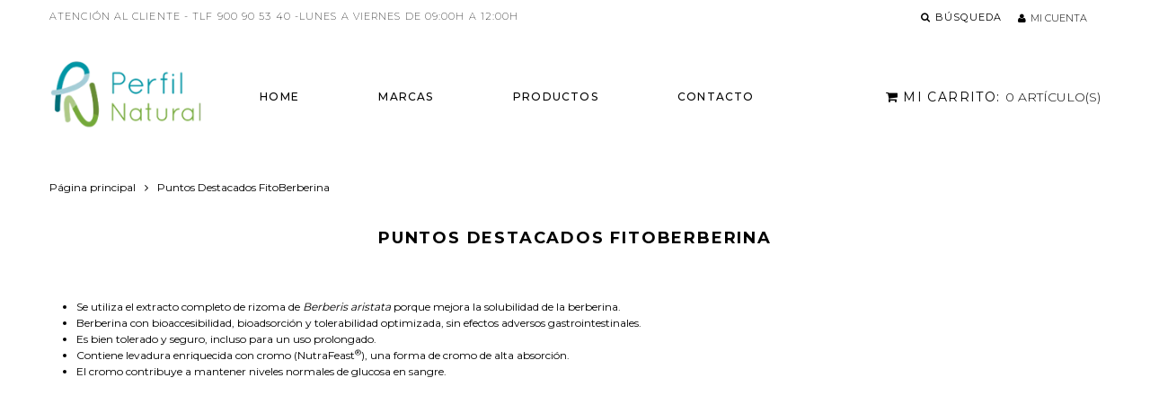

--- FILE ---
content_type: text/css
request_url: https://perfilnatural.com/cdn/shop/t/2/assets/responsive.scss.css?v=102969965484010270921557743917
body_size: 7805
content:
@media (max-width: 1800px){.color_scheme .page_container{margin:0 auto}.color_scheme .section_map .map_captions{padding:20px}.color_scheme .section_banners .banner_one_small_25 .banner_caption{bottom:10%}}@media (max-width: 1400px){.color_scheme #back_top{margin:0 0 0 600px;right:auto;left:50%}.color_scheme .section_featured-banner .banner_first .position_center h4{font-size:35px}.color_scheme .section_featured-banner .banner_first .position_center h3{font-size:45px}.color_scheme .section_featured-banner .banner_first .position_center p{font-size:24px}.color_scheme .section_image-with-text-overlay .full_width .caption_text{padding:0}}@media (max-width: 1300px){.color_scheme #back_top{margin:0 0 0 535px}.color_scheme .section_map .map_wrapper__small{padding:24.53% 0 0}.color_scheme .section_map .map_wrapper__medium{padding:34.29% 0 0}.color_scheme .section_map .map_wrapper__large{padding:44.06% 0 0}.color_scheme .section_products-carousel .swiper_btn{margin:0;top:11%}.color_scheme .section_products-carousel .swiper_btn:before{font:28px/30px}.color_scheme .section_products-carousel .swiper_btn__prev{left:0;right:auto}.color_scheme .section_products-carousel .swiper_btn__next{right:0}.color_scheme .lookbook_container .caption_text{left:0}.color_scheme .template_cart .container{padding-right:15px}}@media (max-width: 1199px){.color_scheme .product_listing__main .product_price .money_variants{display:block}.color_scheme .product_listing__main .product_badge{width:46px;height:46px;line-height:42px;top:5px;font-size:9px}.color_scheme .product_listing__main .product_badge.new{left:5px}.color_scheme .product_listing__main .product_badge.sale{right:5px}.color_scheme .product_listing__main.layout__small .product_badge{width:40px;height:40px;line-height:36px;font-size:10px;top:7px}.color_scheme .product_listing__main.layout__small .product_badge.new{left:7px}.color_scheme .product_listing__main.layout__small .product_badge.sale{left:7px;display:none}.color_scheme .product_listing__main .product_links{display:flex;align-items:center;bottom:50%;right:3%}.color_scheme .product_listing__main .product_links .wishlist_btn,.color_scheme .product_listing__main .product_links .quick_view_btn{font-size:14px!important}.color_scheme #back_top{margin:0 0 0 435px}.color_scheme .header_cart b{letter-spacing:0}.color_scheme .megamenu_desktop .level_2 .container{margin:0 0 0 -420px}.color_scheme .megamenu_desktop .level_1__link{letter-spacing:0}.color_scheme footer .footer_item.with_bg{padding:20px}.color_scheme footer .footer_item h3{font-size:16px}.color_scheme footer .footer_item__about .about_text{font-size:14px}.color_scheme .section_blog-articles .article_info{margin:0}.color_scheme .section_blog-articles .article_info span{display:block;margin:0 0 5px}.color_scheme .section_blog-articles .article_info span~span{display:block;margin:0 0 10px;padding:0;border:none}.color_scheme .section_featured-banner .banner_first .position_center{padding-bottom:44px}.color_scheme .section_featured-banner .banner_first .position_center .btn{margin-top:10px;padding:18px 36px}.color_scheme .section_featured-banner .banner_first .position_center h4{font-size:32px;margin-bottom:10px}.color_scheme .section_featured-banner .banner_first .position_center h3{font-size:50px}.color_scheme .gallery_item .item_caption h4{font-size:12px}.color_scheme .gallery_item .item_caption h3{font-size:16px}.color_scheme .gallery_item .style_2 .caption_text{padding:8px 10px}.color_scheme .gallery_item .style_2 .caption_text h3{font-size:18px}.color_scheme .section_gallery .style_2 h3{font-size:24px}.color_scheme .section_image-with-text-overlay h2{font-size:38px;margin-bottom:0}.color_scheme .section_image-with-text-overlay h4{font-size:22px;margin-bottom:0}.color_scheme .section_image-with-text-overlay .btn{margin:10px 0 0}.color_scheme .section_logo-list .item_icon p{font-size:10px;line-height:1.2em}.color_scheme .section_logo-list .item_icon svg{width:28px;height:28px}.color_scheme .section_logo-list .inline .img_placeholder__wrap .logo_wrap{padding:5px 10px}.color_scheme .section_slideshow .btn{margin-top:15px}.color_scheme .section_slideshow .banner_small .banner_text h3{font-size:26px;line-height:1.1em}.color_scheme .section_slideshow .linklist_title{padding:13px 20px}.color_scheme .section_slideshow .menu_wrap ul{padding:0 20px 10px}.color_scheme .section_slideshow .link_item{padding:7px 0 6px}.color_scheme .section_slideshow_full_width{margin:0}.color_scheme .section_slideshow_full_width h3{font-size:33px}.color_scheme .section_slideshow_full_width p{margin:10px 0 0;line-height:1.1em}.color_scheme .section_slideshow_full_width .slide_caption{padding:0}.color_scheme .section_slideshow_full_width .position_left{left:10%}.color_scheme .section_single-product .type_carousel .gallery_thumbs{height:414px}.color_scheme .section_single-product .type_carousel .swiper_btn__next,.color_scheme .section_single-product .type_carousel .swiper_btn__prev{left:70px}.color_scheme .section_custom-content .item_text__content{line-height:1.5em}.color_scheme .section_custom-content .item_text__center{text-align:center;padding:20px 0}.color_scheme .section_banners-countdown .btn{margin-top:10px}.color_scheme .section_banners-countdown .timer_item .timer{margin-bottom:7px}.color_scheme .section_banners-countdown .timer_item .banner_title{font-size:26px}.color_scheme .section_banners-countdown .timer_item .text{font-size:30px;padding-top:0}.color_scheme .section_banners-countdown .timer_item .align_bottom .banner_title{font-size:18px}.color_scheme .section_banners-countdown .banner_item h4{font-size:22px;margin-bottom:0}.color_scheme .section_banners-countdown .banner_item .banner_title{font-size:40px}.color_scheme .section_banners-countdown .banner_item .text{font-size:14px}.color_scheme .section_banners-countdown .banner_item .align_left .banner_text .banner_title{font-size:26px}.color_scheme .section_banners-countdown .banner_item .banner_wrap .banner_link.banner_text{padding:15px 10px}.color_scheme .section_banners-countdown .banner_item .align_center .banner_title{font-size:26px}.color_scheme .section_banners-countdown .banner_item .align_center .text{font-size:14px}.color_scheme .section_banners-countdown .item_big .align_center .banner_title{font-size:32px;margin-bottom:5px}.color_scheme .lookbook_item__caption{width:90px;text-align:center}.color_scheme .lookbook_item__caption img{margin:0 0 5px;height:75px}.color_scheme .lookbook_item__caption span{text-align:left;display:block}.color_scheme .section_communication .item__blog_posts .article_title{padding:10px;font-size:12px}.color_scheme .section_communication .item__advantages .advantages_item{padding:15px 20px;margin-bottom:18px}.color_scheme .section_communication .item__advantages .advantages_text{margin-left:20px;font-size:12px}.color_scheme .section_communication .item__newsletter button{font-size:14px}.color_scheme .section_communication .item__newsletter .social_wrap{padding-top:15px}.color_scheme .section_communication .item__facebook .fb-page{max-height:280px}.color_scheme .section_communication .item__facebook iframe,.color_scheme .section_communication .item__facebook span,.color_scheme .section_communication .item__twitter iframe{max-height:280px!important}.color_scheme .section_collections_with_menu .menu_wrap{padding:15px 15px 10px}.color_scheme .section_collections_with_menu .link_item{padding:6px 0}.color_scheme .section_collections_with_menu .linklist_small{padding:0}.color_scheme .section_collections_with_menu .linklist_small .linklist_title{font-size:14px;padding:17px 5px}.color_scheme .section_collections_with_menu .linklist_small .link_item{padding:8px 5px}.color_scheme .section_collections_with_menu .collection_title{font-size:14px}.color_scheme .section_collections_with_menu .layer_2,.color_scheme .section_banners .banner_two_small_25 .banner_caption{padding:15px}.color_scheme .section_banners .banner_two_small_25 h4{font-size:16px;letter-spacing:.05em}.color_scheme .section_banners .banner_one_small_25 h4{font-size:15px}.color_scheme .section_banners .banner_one_small_20 .banner_item .caption_text{width:60%}.color_scheme .section_banners .banner_big_50 h3{font-size:20px;margin-bottom:10px}.color_scheme .section_banners .banner_big_50 p{letter-spacing:.01em}.color_scheme .section_banners .banner_big_50 .btn{margin-top:15px}.color_scheme .section_banners .banner_big_50 .position_right .caption_text,.color_scheme .section_banners .banner_big_50 .position_left .caption_text{padding:0 10px}.color_scheme .section_banners .banner_big_50 .position_right .btn,.color_scheme .section_banners .banner_big_50 .position_left .btn{margin-top:5px}.color_scheme .section_banners .banner_two_big_50 .bammer_item_1{margin-bottom:25px}.color_scheme .section_banners .banner_two_big_50 .position_right{padding:10px 20px}.color_scheme .section_banners .banner_two_big_50 h3{font-size:20px}.color_scheme .section_banners .banner_two_big_50 .btn{margin-top:10px}.color_scheme .section_banners .banner_two_big_50 .position_bottom .caption_text{padding:7px}.color_scheme .section_banners .banner_two_big_50 .position_bottom .btn{margin-top:0}.color_scheme .section_banners .banner_big_75_3item .banner_item_main{margin-bottom:22px}.color_scheme .section_banners .banner_big_75_3item .banner_item_main .timer{margin-bottom:0}.color_scheme .section_banners .banner_big_75_3item .banner_item_main .caption_header{font-size:26px;margin-bottom:0}.color_scheme .section_banners .banner_big_75_3item .banner_item_main h4{font-size:18px}.color_scheme .section_banners .banner_big_75_3item .banner_item_main .btn{margin-top:10px}.color_scheme .section_banners .banner_big_75_3item .banner_item_small .banner_caption{padding:5px 10px}.color_scheme .section_banners .banner_big_75_3item .banner_item_small .caption_header{font-size:22px}.color_scheme .section_banners .banner_big_75_3item .banner_item_small h4{margin-top:0;font-size:16px}.color_scheme .section_banners .banner_big_75_3item .banner_item_medium .banner_caption{padding:5px 10px}.color_scheme .section_banners .banner_big_75_3item .banner_item_medium .caption_text{padding:0 5px}.color_scheme .section_banners .banner_big_75_3item .banner_item_medium .caption_header{font-size:22px}.color_scheme .section_banners .banner_big_75_3item .banner_item_medium h4{font-size:16px;margin-top:0}.color_scheme .section_banners .banner_big_75 .banner_caption{padding:10px}.color_scheme .section_banners .banner_big_75 .caption_text{padding:7px}.color_scheme .section_banners .banner_big_75 h3{font-size:24px}.color_scheme .section_banners .banner_big_75 h4{font-size:18px}.color_scheme .section_banners .banner_big_75 .btn{margin:5px 0}.color_scheme .section_banners .banner_menu.style_compact ul{padding:10px 15px}.color_scheme .section_banners .banner_menu.style_compact h4{padding:12px 20px}.color_scheme .section_banners .banner_menu.style_compact .link_item{padding:9px 5px 8px}.color_scheme .section_banners .banner_menu.style_rarefied h4,.color_scheme .section_banners .banner_menu.style_rarefied .link_item{padding:13px 20px}.color_scheme .section_banners .btn{margin-left:0}.color_scheme .section_products-column .col-xs-3 .product_img{width:70px}.color_scheme .section_products-column .col-xs-3 .product_info{margin-left:80px}.color_scheme .section_products-column .item_countdown_banner .banner_caption{padding:10px 15px}.color_scheme .section_products-column .item_countdown_banner .banner_caption .banner_text{padding:20px 8%}.color_scheme .section_products-column .item_countdown_banner .banner_caption .banner_title{font-size:22px}.color_scheme .section_products-column .item_countdown_banner .banner_caption .btn{margin-top:6px}.color_scheme .section_newsletter .index_newsletter_wrapper{padding:3.2% 0}.color_scheme .section_newsletter .item__newsletter p{margin:20px 0}.color_scheme .section_template__collection .collection_img__overlay .img_wrapper__small{padding:12.765625% 0 0}.color_scheme .section_template__collection .collection_img__overlay .img_wrapper__medium{padding:22.53125% 0 0}.color_scheme .section_template__collection .collection_img__overlay .img_wrapper__large{padding:32.296875% 0 0}.color_scheme .section_template__collection .collection_img__overlay .layer_1{background-position:50% 0;-webkit-background-size:cover;background-size:cover}.color_scheme .section_template__blog .flexible_block__overlay .layer_2{padding:15px}.color_scheme .section_template__blog .flexible_block__overlay .article_content,.color_scheme .section_template__blog .flexible_block__overlay .article_tags{display:none}.color_scheme .section_template__blog .flexible_block__overlay .article_title{padding:10px 0 0}.color_scheme .section_template__blog .flexible_block__overlay .article_btn{margin:15px 0 0}.color_scheme .section_template__blog .blog_listing__list .img_wrapper__small{padding:22.777777% 0 0}.color_scheme .section_template__blog .blog_listing__list .img_wrapper__medium,.color_scheme .section_template__blog .blog_listing__list .img_wrapper__master{padding:36.623931% 0 0}.color_scheme .section_template__blog .blog_listing__list .img_wrapper__large{padding:47.136752% 0 0}.color_scheme .section_template__blog .blog_listing__list .article_title{font-size:20px}.color_scheme .section_template__blog .blog_listing__grid .article_title{font-size:18px}.color_scheme .section_template__article .img_wrapper__small{padding:22.777777% 0 0}.color_scheme .section_template__article .img_wrapper__medium,.color_scheme .section_template__article .img_wrapper__master{padding:36.623931% 0 0}.color_scheme .section_template__article .img_wrapper__large{padding:47.136752% 0 0}.color_scheme .section_template__article .flexible_block__overlay .layer_2{padding:15px}.color_scheme .section_template__article .flexible_block__overlay h1,.color_scheme .section_template__article .flexible_block__normal h1{font-size:20px}.color_scheme .account_section{padding:15px}.color_scheme .account_section h4{font-size:20px}.color_scheme .account_section h4 a{margin:0 0 0 10px}.color_scheme .account_section .note{font-size:14px}.color_scheme .template_contact .contact_element{padding:14px 0 14px 50px}.color_scheme .template_contact .contact_element svg{top:20px;left:3px}.color_scheme .template_contact .item_form input{height:36px}.color_scheme .template_contact .item_form .contact-form{margin-top:10px}.color_scheme .template_contact .item_form .btn{margin-top:10px;margin-bottom:8px}.color_scheme .section_template__services .services_wrap{padding:20px}.color_scheme .section_template__services .service_item{padding:0 20px}.color_scheme .page_sidebar_sort .color_sort_block,.color_scheme .page_sidebar_sort .name_sort_block,.color_scheme .sidebar_widget__collections,.color_scheme .sidebar_widget__vendors,.color_scheme .sidebar_widget__types,.color_scheme .sidebar_widget__linklist{padding:15px}.color_scheme .sidebar_widget__comments .item_info{font-size:11px}}@media (max-width: 991px){.color_scheme .btn{font-size:12px;padding:8px 12px}.color_scheme .product_listing__main .product_name{padding-top:5px;order:2}.color_scheme .product_listing__main .product_prop{display:block;order:3}.color_scheme .product_listing__main .product_color{margin-top:5px}.color_scheme .product_listing__main .product_price{padding-top:5px;font-size:15px}.color_scheme .product_listing__main .product_links{bottom:0;flex-direction:row}.color_scheme .product_listing__main .product_links .quick_view_btn{display:none!important}.color_scheme .product_listing__list .product_links{right:5%}.color_scheme .collection_listing__main .collection_item .collection_title{font-size:14px;line-height:1.2em}.color_scheme .collection_listing__main .flexible_block__overlay .layer_2{padding:10px}.color_scheme .collection_listing__main .flexible_block__overlay .collection_title{max-width:none}.color_scheme #back_top{margin:0 0 0 325px}.color_scheme .linklist_menu_item .menu_trigger{display:block}.color_scheme .header_wrap1 .header_main_wrap{padding-bottom:10px}.color_scheme .header_wrap2{width:auto}.color_scheme .header_center{display:flex}.color_scheme .header_left{width:100%;margin-right:0;margin-bottom:15px}.color_scheme .top_pannel{justify-content:center;flex-wrap:wrap}.color_scheme .top_pannel_text{text-align:center}.color_scheme .header_cart .cart_content_wrap{left:auto}.color_scheme footer{margin:30px 0 0}.color_scheme footer .footer_item h3{letter-spacing:.05em;font-size:14px}.color_scheme footer .footer_item.with_bg{padding:15px 10px}.color_scheme footer .footer_item__about img{margin-top:0}.color_scheme footer .footer_item__about .about_text{line-height:1.3em;font-size:12px;padding-top:18px}.color_scheme footer .footer_item__links ul{padding-top:5px}.color_scheme .template-index footer{margin-top:0}.color_scheme .section_homepage{margin:30px 0}.color_scheme .section_featured-products .with_bg{padding:15px 20px}.color_scheme .section_featured-banner .banner_first .position_center{padding-bottom:30px}.color_scheme .section_featured-banner .banner_first .position_center .btn{padding:16px 32px}.color_scheme .section_featured-banner .banner_first .position_center h4{font-size:22px;margin-bottom:0}.color_scheme .section_featured-banner .banner_first .position_center h3{font-size:36px}.color_scheme .gallery_item{margin:0}.color_scheme .gallery_item .img_placeholder__wrap{background-position:50% 50%;-webkit-background-size:auto 100%;background-size:auto 100%}.color_scheme .section_gallery .style_2 .item_caption{bottom:5%}.color_scheme .section_gallery .style_2 .caption_text{padding:10px}.color_scheme .section_gallery .style_2 h4{font-size:10px;letter-spacing:0}.color_scheme .section_image-with-text-overlay h2{padding-bottom:0}.color_scheme .section_image-with-text-overlay .parallax_layer,.color_scheme .section_image-with-text-overlay .parallax_layer_2{transform:none!important}.color_scheme .section_image-with-timer h4{margin-top:20px}.color_scheme .section_image-with-timer h5{font-size:23px;line-height:1.1em}.color_scheme .section_image-with-timer .countdown_timer{padding-top:20px}.color_scheme .section_logo-list .section_heading{margin-bottom:10px}.color_scheme .section_logo-list .inline .img_placeholder__wrap .logo_wrap{padding:5px}.color_scheme .section_logo-list .inline .logo_wrap p{font-size:8px}.color_scheme .section_slideshow .img_placeholder__wrap{background-position:50% 50%;-webkit-background-size:cover;background-size:cover}.color_scheme .section_slideshow h2{font-size:36px}.color_scheme .section_slideshow p{font-size:20px;margin-top:0}.color_scheme .section_slideshow .slide_caption{padding:15px 30px}.color_scheme .section_slideshow .slide_caption .caption_text{max-width:290px;padding-top:0}.color_scheme .section_slideshow .banner_big .banner_text{padding:6px 10px}.color_scheme .section_slideshow .banner_big .banner_text h4{font-size:11px}.color_scheme .section_slideshow .banner_big .banner_text h3{font-size:16px;letter-spacing:.05em}.color_scheme .section_slideshow .banner_small .banner_text h3{font-size:20px}.color_scheme .section_slideshow .banner_small .banner_text h4{font-size:12px;margin-top:3px}.color_scheme .section_slideshow .banner_small .banner_caption{padding:10px}.color_scheme .section_slideshow .with_linklist{display:block}.color_scheme .section_slideshow .with_linklist .section_slider{width:100%;float:none}.color_scheme .section_slideshow .with_linklist .linklist_block{width:100%;float:none;padding:0!important;margin-top:15px}.color_scheme .section_slideshow .banners_block,.color_scheme .section_slideshow .linklist_block{padding-left:25px}.color_scheme .section_slideshow .direction_right .banners_block,.color_scheme .section_slideshow .direction_right .linklist_block{padding-left:0;padding-right:25px}.color_scheme .section_slideshow_full_width{margin:0}.color_scheme .section_slideshow_full_width .img_placeholder__wrap{background-position:50% 0;-webkit-background-size:auto 100%;background-size:auto 100%}.color_scheme .section_slideshow_full_width .img_placeholder__small{padding:24.53125% 0 0}.color_scheme .section_slideshow_full_width .img_placeholder__medium{padding:34.296875% 0 0}.color_scheme .section_slideshow_full_width .img_placeholder__large{padding:46% 0 0}.color_scheme .section_slideshow_full_width h4{font-size:20px}.color_scheme .section_slideshow_full_width h3{font-size:30px;line-height:1.1em}.color_scheme .section_slideshow_full_width h2{font-size:24px}.color_scheme .section_slideshow_full_width p{margin:10px 0 0;font-size:15px;letter-spacing:.01em}.color_scheme .section_slideshow_full_width .slider_btn{margin:15px 0 0 35px}.color_scheme .section_slideshow_full_width .slide_caption{padding:0}.color_scheme .section_slideshow_full_width .position_left{left:5%;max-width:55%}.color_scheme .section_single-product .details_wrapper{margin:0}.color_scheme .section_single-product .details_left{width:100%;float:none;padding:0}.color_scheme .section_single-product .details_right{width:100%;float:none;padding:15px 0 0}.color_scheme .section_single-product .single_product__info.full{margin:0}.color_scheme .section_single-product .single_product__info.full .details_left,.color_scheme .section_single-product .single_product__info.full .details_right{width:100%}.color_scheme .section_single-product .single_product__info.no_img .details_wrapper{margin:0 -10px}.color_scheme .section_single-product .single_product__info.no_img .details_left{width:66.75%;float:left;padding:0 10px}.color_scheme .section_single-product .single_product__info.no_img .details_right{width:33.25%;float:left;padding:0 10px}.color_scheme .section_single-product .type_carousel .gallery_thumbs{height:310px}.color_scheme .section_single-product .type_carousel .swiper_btn__next,.color_scheme .section_single-product .type_carousel .swiper_btn__prev{left:50px}.color_scheme .section_single-product .price_and_quantity{padding-top:40px}.color_scheme .section_map .map_wrapper{padding:35% 0 0}.color_scheme .section_map .map_container{right:-51%}.color_scheme .section_map .wrap_2{width:50%}.color_scheme .section_map .map_captions{padding:15px}.color_scheme .section_map .map_captions__title{font-size:17px}.color_scheme .section_map .map_captions__text p{margin:5px 0 0}.color_scheme .section_map .map_captions__btn{margin:10px 0 0}.color_scheme .section_custom-content .item_text__title{font-size:20px}.color_scheme .section_products-carousel .swiper_btn__prev{right:40px}.color_scheme .section_banners-countdown .banner_caption{padding:10px 15px}.color_scheme .section_banners-countdown .timer_item .banner_title{font-size:22px}.color_scheme .section_banners-countdown .timer_item .banner_text{padding:0}.color_scheme .section_banners-countdown .banner_item h4{font-size:16px}.color_scheme .section_banners-countdown .banner_item .banner_title{font-size:32px}.color_scheme .section_banners-countdown .banner_item .text{font-size:12px}.color_scheme .section_banners-countdown .banner_item.col-sm-4 .banner_caption .banner_text{max-width:70%}.color_scheme .section_banners-countdown .banner_item .align_left .banner_text .banner_title{font-size:24px;margin-bottom:4px}.color_scheme .section_banners-countdown .banner_item .align_left .banner_text .banner_title strong{font-size:28px}.color_scheme .section_banners-countdown .banner_item .banner_caption.align_center .banner_text{max-width:none}.color_scheme .section_banners-countdown .banner_item .banner_caption.align_center .banner_title{font-size:24px}.color_scheme .section_banners-countdown .banner_item .banner_caption.align_center .text{font-size:12px}.color_scheme .section_banners-countdown .banner_caption.align_right .banner_text{margin-right:0}.color_scheme .section_instagram{margin:0}.color_scheme .section_instagram .container{padding:25px 20px}.color_scheme .lookbook_item__caption img{display:none}.color_scheme .section_communication{margin:0}.color_scheme .section_communication .container{padding:15px 0}.color_scheme .section_communication .item__newsletter h4{font-size:14px;margin-bottom:6px;letter-spacing:.05em}.color_scheme .section_communication .item__newsletter .form_text{line-height:1.2em}.color_scheme .section_communication .item__newsletter input{height:40px;margin-bottom:10px}.color_scheme .section_communication .item__newsletter .form_wrapper{margin-top:10px;display:block;margin-bottom:15px}.color_scheme .section_communication .item__newsletter .social_wrap{margin-top:0;padding-top:10px}.color_scheme .section_communication .item__newsletter .social_wrap a{width:40px;height:40px}.color_scheme .section_communication .item__newsletter .social_wrap i{line-height:40px}.color_scheme .section_communication .item__newsletter .social_wrap li{padding-top:5px}.color_scheme .section_communication .item__blog_posts h4{font-size:14px;padding-right:40px;letter-spacing:.05em}.color_scheme .section_communication .item__blog_posts .article_date{top:7px;left:7px}.color_scheme .section_communication .item__blog_posts .article_title{left:7px;bottom:7px;right:7px;line-height:1.2em}.color_scheme .section_communication .item__advantages .advantages_item{padding:7px 10px;margin-bottom:10px}.color_scheme .section_communication .item__advantages .advantages_item:last-child{margin-bottom:0}.color_scheme .section_communication .item__advantages svg{width:30px}.color_scheme .section_communication .item__advantages .advantages_item .advantages_text{margin-left:10px;line-height:1.3em;letter-spacing:.05em}.color_scheme .section_communication .item__facebook .fb-page{max-height:220px}.color_scheme .section_communication .item__facebook iframe,.color_scheme .section_communication .item__facebook span,.color_scheme .section_communication .item__twitter iframe{max-height:220px!important}.color_scheme .section_collections_with_menu .linklist_item{width:100%;margin-bottom:25px}.color_scheme .section_collections_with_menu .collection_listing_wrap{width:100%}.color_scheme .section_banners .banner_two_big_50 .bammer_item_1{margin-bottom:19px}.color_scheme .section_banners .banner_two_big_50 h3{font-size:16px}.color_scheme .section_banners .banner_two_big_50 .caption_text{padding-top:0}.color_scheme .section_banners .banner_big_50 h3{font-size:15px;margin-bottom:0}.color_scheme .section_banners .banner_big_50 h4,.color_scheme .section_banners .banner_big_50 p{font-size:25px}.color_scheme .section_banners .banner_big_50 .banner_text{font-size:18px}.color_scheme .section_banners .banner_big_75 h3{font-size:20px}.color_scheme .section_banners .banner_big_75 h4{font-size:16px}.color_scheme .section_banners .banner_big_75 .banner_text{line-height:1.2em}.color_scheme .section_banners .banner_big_75_3item .banner_caption{padding:10px 15px}.color_scheme .section_banners .banner_big_75_3item .banner_item_main{margin-bottom:15px}.color_scheme .section_banners .banner_big_75_3item .banner_item_main .caption_text{padding:0 30px}.color_scheme .section_banners .banner_big_75_3item .banner_item_main .timer input{width:36px;height:36px;font-size:12px;line-height:36px}.color_scheme .section_banners .banner_big_75_3item .banner_item_main .caption_header{font-size:22px}.color_scheme .section_banners .banner_big_75_3item .banner_item_main h4{font-size:16px}.color_scheme .section_banners .banner_big_75_3item .banner_item_medium.left{padding-left:20px}.color_scheme .section_banners .banner_big_75_3item .banner_item_medium.right{padding-right:20px}.color_scheme .section_banners .banner_big_75_3item .banner_item_medium .caption_header{font-size:18px}.color_scheme .section_banners .banner_big_75_3item .banner_item_medium h4{font-size:12px}.color_scheme .section_banners .banner_big_75_3item .banner_item_small .caption_header{font-size:16px}.color_scheme .section_banners .banner_big_75_3item .banner_item_small h4{font-size:12px}.color_scheme .section_banners .banner_one_small_25 .banner_caption{bottom:0}.color_scheme .section_banners .banner_one_small_25 h5{display:none}.color_scheme .section_banners .banner_one_small_25 h3{font-size:20px}.color_scheme .section_banners .banner_one_small_20 h4{font-size:14px}.color_scheme .section_banners .banner_two_small_25 .banner_caption{padding:10px}.color_scheme .section_banners .banner_two_small_25 h4{font-size:14px}.color_scheme .section_banners .menu_trigger{display:none}.color_scheme .section_banners .banner_menu.style_compact ul{padding:5px 10px}.color_scheme .section_banners .banner_menu.style_compact h4{padding:8px 15px;font-size:10px}.color_scheme .section_banners .banner_menu.style_compact .link_item{padding:6px 0;font-size:12px}.color_scheme .section_banners .banner_menu.style_rarefied h4{font-size:10px;padding:10px 15px}.color_scheme .section_banners .banner_menu.style_rarefied .link_item{font-size:12px;padding:9px 7px}.color_scheme .section_banners .menu_small.style_rarefied .link_item{margin-top:6px}.color_scheme .section_banners .menu_medium.style_rarefied .link_item{margin-top:5px}.color_scheme .section_banners .menu_large.style_rarefied .link_item{margin-top:3px}.color_scheme .section_divider .divider_item{display:none}.color_scheme .section_divider .tablet_show{display:block}.color_scheme .section_products-column .item_collection .product{margin-top:15px}.color_scheme .section_products-column .item_collection .product_img{width:80px}.color_scheme .section_products-column .item_collection .product_name{font-size:12px;line-height:1.2em}.color_scheme .section_products-column .item_collection .product_price{line-height:1.2em;margin-top:3px}.color_scheme .section_products-column .item_collection .product_price .money,.color_scheme .section_products-column .item_collection .product_price .money_like{font-size:12px}.color_scheme .section_products-column .item_collection .product_links{margin-top:0}.color_scheme .section_products-column .item_collection .btn-cart,.color_scheme .section_products-column .item_collection .btn_product{font-size:12px}.color_scheme .section_products-column .product_info{margin-left:90px}.color_scheme .section_products-column .col-xs-3 .product_img{width:60px}.color_scheme .section_products-column .col-xs-3 .product_info{margin-left:65px}.color_scheme .section_products-column .item_countdown_banner .banner_caption .timer input{width:36px;height:36px;line-height:36px;font-size:12px}.color_scheme .section_products-column .item_countdown_banner .banner_caption .banner_title{font-size:18px}.color_scheme .section_template__collection .collection_img__overlay .layer_2 h1{font-size:22px}.color_scheme .section_template__blog .blog_listing__list .img_wrapper__small{padding:27.777777% 0 0}.color_scheme .section_template__blog .blog_listing__list .img_wrapper__medium,.color_scheme .section_template__blog .blog_listing__list .img_wrapper__master{padding:41.623931% 0 0}.color_scheme .section_template__blog .blog_listing__list .img_wrapper__large{padding:52.136752% 0 0}.color_scheme .section_template__blog .blog_listing__list .article_title{font-size:18px}.color_scheme .section_template__blog .blog_listing__list .article_item.flexible_block__normal .layer_1{width:100%;margin-bottom:30px}.color_scheme .section_template__blog .blog_listing__list .article_item.flexible_block__normal .layer_2{padding-left:0}.color_scheme .section_template__blog .blog_listing__grid .item_2_1{clear:left}.color_scheme .section_template__blog .blog_listing__grid .item_3_1{clear:none}.color_scheme .section_template__blog .blog_listing__grid .article_title{font-size:18px}.color_scheme .section_template__article .img_wrapper__small{padding:27.777777% 0 0}.color_scheme .section_template__article .img_wrapper__medium,.color_scheme .section_template__article .img_wrapper__master{padding:41.623931% 0 0}.color_scheme .section_template__article .img_wrapper__large{padding:52.136752% 0 0}.color_scheme .account_section__wrapper{display:block;margin:0}.color_scheme .account_section__wrapper .account_section{width:100%;float:none;margin-left:0;margin-right:0}.color_scheme .template_cart .cart_items th{display:block;float:left;padding:10px 0}.color_scheme .template_cart .cart_items th.column_product{width:75%}.color_scheme .template_cart .cart_items th.column_price{width:25%}.color_scheme .template_cart .cart_items th.column_quantity,.color_scheme .template_cart .cart_items th.column_total{display:none}.color_scheme .template_cart .cart_items td{display:block;float:left;padding:0}.color_scheme .template_cart .cart_items td.column_product_img{width:25%;padding:15px 15px 15px 0}.color_scheme .template_cart .cart_items td.column_product_info{width:50%;padding:15px 15px 15px 0}.color_scheme .template_cart .cart_items td.column_price{width:25%;padding:15px 0}.color_scheme .template_cart .cart_items td.column_quantity{width:50%;clear:left;margin:0 0 0 25%;padding:15px 0;border-top:1px solid rgba(0,0,0,.15);text-align:left}.color_scheme .template_cart .cart_items td.column_total{width:25%;padding:15px 0;border-top:1px solid rgba(0,0,0,.15)}.color_scheme .template_cart .cart_items .quantity_box{margin:0}.color_scheme .template_cart .cart_items tfoot td{width:100%;padding:15px 0}.color_scheme .template_404 .page_container .container{padding:9% 0}.color_scheme .template_404 h1{font-size:48px;margin-left:35%}.color_scheme .template_404 h2{font-size:56px;margin-left:35%}.color_scheme .template_404 h3,.color_scheme .template_404 .page_search{margin-left:35%}.color_scheme .section_template__about .page_content__icons .item_icon i{width:90px;height:90px;font-size:36px;line-height:84px}.color_scheme .wishlist_page .item_3_1{clear:none}.color_scheme .wishlist_page .item_2_1{clear:left}.color_scheme .wishlist_page .quick_view_btn{display:none}.color_scheme .section_template__services .services_wrap{padding:20px 0}.color_scheme .section_template__services .service_item svg{margin-bottom:10px}.color_scheme .section_template__services .delivery_item{padding:20px}.color_scheme .sidebar_widget__products .product_img{width:100%;float:none}.color_scheme .sidebar_widget__products .product_img img{width:100px}.color_scheme .sidebar_widget__products .product_info{margin-left:0}.color_scheme .sidebar_widget__banner .img_placeholder__small{padding:91.52% 0 0}.color_scheme .sidebar_widget__articles{padding:15px}.color_scheme .sidebar_widget__articles .item_img{text-align:center}.color_scheme .sidebar_widget__articles .item_img img{float:none}.color_scheme .sidebar_widget__articles .article_content__img{margin:5px 0 0}.color_scheme .sidebar_widget__comments{padding:15px}.color_scheme .sidebar_widget__comments .item_icon{width:20px}.color_scheme .sidebar_widget__comments .item_content{margin-left:20px}.color_scheme .sidebar_widget__comments .item_info time{float:none;font-size:10px}.color_scheme .sidebar_widget__link-list,.color_scheme .sidebar_widget__tags{padding:15px}}@media (max-width: 768px){.color_scheme .section_template__collection .product_options .product_view{display:none}}@media (max-width: 767px){.color_scheme .product_listing__main>div{width:100%;float:none}.color_scheme .product_listing__main .product_item{margin:30px 15px 0}.color_scheme .product_listing__main .product_img{width:33.333333%;float:left}.color_scheme .product_listing__main .product_info{width:66.666666%;float:left;padding:0 15px}.color_scheme .product_listing__main .product_name{padding:0;font-size:14px;order:1}.color_scheme .product_listing__main .product_prop{order:2}.color_scheme .product_listing__main .product_desc__long{display:block;order:3;font-weight:300}.color_scheme .product_listing__main .product_desc__short{order:4}.color_scheme .product_listing__main .quick_view_btn{display:none!important}.color_scheme .collection_listing__main .collection_item .layer_1{margin:0 0 10px}.color_scheme .collection_listing__main .collection_item .collection_title{font-size:14px}.color_scheme .collection_listing__main .collection_item .collection_products{padding:5px 0 0;font-size:12px}.color_scheme .collection_listing__main .flexible_block__overlay .layer_1{margin:0}.color_scheme #back_top{display:none!important}.color_scheme .header_search #search_result_container{width:300px}.color_scheme .header_cart #cart_content_box{width:450px}.color_scheme .top_pannel_text{margin-right:20px}.color_scheme .header_wishlist{margin-right:10px}.color_scheme footer .footer_main{flex-wrap:wrap}.color_scheme footer .footer_block{width:50%;float:left}.color_scheme footer .footer_block__2_1{clear:left}.color_scheme footer .clearfix{display:none}.color_scheme .section_blog-articles .article_title{font-size:18px;padding:5px}.color_scheme .section_blog-articles .flexible_block__overlay .layer_2{padding:10px}.color_scheme .section_blog-articles .article_date{line-height:1.5em;padding:4px 7px}.color_scheme .section_blog-articles .article_date span{font-size:14px}.color_scheme .section_featured-products .with_bg{padding:15px 15px 30px}.color_scheme .section_gallery .galery_wrap>*:after{display:none}.color_scheme .section_gallery .col-xs-4{width:600px}.color_scheme .section_gallery .style_1 .item_caption{text-align:center;align-items:center;left:0}.color_scheme .section_gallery .style_2 h3{font-size:22px}.color_scheme .section_gallery .container{max-width:600px}.color_scheme .section_gallery .container .gallery_item{margin-bottom:30px}.color_scheme .gallery_item .item_caption{font-size:14px}.color_scheme .section_gallery__6 .galery_wrap .img_placeholder__small{padding:44.925% 0 0}.color_scheme .section_gallery__6 .galery_wrap .img_placeholder__medium{padding:132.71% 0 0}.color_scheme .section_gallery__6 .galery_wrap .img_placeholder__large{padding:100% 0 0}.color_scheme .section_image-with-text-overlay h2{font-size:28px}.color_scheme .section_image-with-text-overlay h4{font-size:18px}.color_scheme .section_image-with-text-overlay h5{font-size:16px}.color_scheme .section_image-with-timer h4{margin-top:10px}.color_scheme .section_image-with-timer h5{padding:5px 10px;letter-spacing:.1em}.color_scheme .section_image-with-timer .btn{margin:5px 0 0 10px}.color_scheme .section_image-with-timer .countdown_timer{padding-top:10px}.color_scheme .section_image-with-timer .countdown_timer input{width:70px;height:70px}.color_scheme .section_logo-list{padding-top:0}.color_scheme .section_logo-list .container{max-width:600px}.color_scheme .section_logo-list .col-xs-4{margin-top:30px}.color_scheme .section_logo-list .item_icon svg{width:38px;height:38px}.color_scheme .section_slideshow .container{display:block}.color_scheme .section_slideshow .section_slider,.color_scheme .section_slideshow .banners_block{float:none;width:100%}.color_scheme .section_slideshow .banners_block{padding-left:0;overflow:hidden}.color_scheme .section_slideshow .linklist_block{padding-left:0;float:none;width:100%;margin-top:15px}.color_scheme .section_slideshow .direction_right .banners_block,.color_scheme .section_slideshow .direction_right .linklist_block{padding-right:0}.color_scheme .section_slideshow .slide_caption .caption_text{max-width:250px}.color_scheme .section_slideshow .swiper_pagination{bottom:5px}.color_scheme .section_slideshow h2{font-size:18px}.color_scheme .section_slideshow h3{font-size:40px}.color_scheme .section_slideshow .banner_big{width:50%;float:left;margin-top:15px;padding-right:7px}.color_scheme .section_slideshow .banner_big .banner_text h4{font-size:14px}.color_scheme .section_slideshow .banner_big .banner_text h3{font-size:20px}.color_scheme .section_slideshow .banner_small{width:50%;float:left;margin-top:15px;padding-left:7px}.color_scheme .section_slideshow .banner_small .img_placeholder__wrap{padding:122.445% 0 0}.color_scheme .section_slideshow .banner_small .banner_text h3{font-size:26px}.color_scheme .section_slideshow .banner_small .banner_text h4{font-size:18px}.color_scheme .section_slideshow_full_width .img_placeholder__small{padding:29.53125% 0 0}.color_scheme .section_slideshow_full_width .img_placeholder__medium{padding:39.296875% 0 0}.color_scheme .section_slideshow_full_width .img_placeholder__large{padding:49.0625% 0 0}.color_scheme .section_slideshow_full_width .slider_btn{margin:10px 0 0}.color_scheme .section_slideshow_full_width .slide_caption{padding:10px}.color_scheme .section_single-product .single_product__info.no_img .details_left,.color_scheme .section_single-product .single_product__info.no_img .details_right{width:50%}.color_scheme .section_single-product .single_product__img{max-width:600px;margin:0 auto;overflow:hidden}.color_scheme .section_single-product .single_product__info{max-width:600px;margin:15px auto 0}.color_scheme .section_single-product .type_carousel .gallery_thumbs{height:427px}.color_scheme .section_single-product .type_carousel .swiper_btn__next,.color_scheme .section_single-product .type_carousel .swiper_btn__prev{left:70px}.color_scheme .section_single-product .price_and_quantity{padding-top:0}.color_scheme .section_map{margin:0}.color_scheme .section_map .map_wrapper{padding:50% 0 0}.color_scheme .text_columns__item{overflow:hidden;margin:15px 0 0}.color_scheme .text_columns__item .item_img{width:180px;float:left}.color_scheme .text_columns__item .item_info{margin:0 0 0 195px}.color_scheme .text_columns__item h3{margin:0;font-size:16px;line-height:1em}.color_scheme .text_columns__item p{margin:7px 0 0}.color_scheme .text_columns__item .btn{margin:10px 0 0}.color_scheme .section_custom-content .item_text__content{line-height:1.5em;font-size:20px}.color_scheme .section_custom-content .col-xs-3 .product_item,.color_scheme .section_custom-content .col-xs-4 .product_item{margin-left:0;margin-right:0}.color_scheme .section_custom-content .col-xs-3 .product_img,.color_scheme .section_custom-content .col-xs-3 .product_info,.color_scheme .section_custom-content .col-xs-4 .product_img,.color_scheme .section_custom-content .col-xs-4 .product_info{width:100%;float:none;padding:0}.color_scheme .section_custom-content .col-xs-3 .product_img,.color_scheme .section_custom-content .col-xs-4 .product_img{margin:0 0 10px}.color_scheme .section_custom-content .col-xs-3 .product_desc,.color_scheme .section_custom-content .col-xs-4 .product_desc{display:none}.color_scheme .section_products-carousel .section_heading{margin-bottom:15px}.color_scheme .section_products-carousel .product_listing__main .product_item{margin:0 0 5px}.color_scheme .section_products-carousel .product_listing__main .product_img,.color_scheme .section_products-carousel .product_listing__main .product_info{width:auto;float:none;padding:0}.color_scheme .section_products-carousel .product_listing__main .product_desc{display:none}.color_scheme .section_products-carousel .products_carousel{max-width:570px;margin:0 auto}.color_scheme .section_banners-countdown .banner_caption{top:0%;right:0%}.color_scheme .section_banners-countdown .col-sm-6{max-width:600px;margin:0 auto 30px;float:none}.color_scheme .section_banners-countdown .col-sm-4{max-width:400px;margin:0 auto 30px;float:none}.color_scheme .section_banners-countdown .timer_item .banner_title{font-size:22px}.color_scheme .section_banners-countdown .timer_item .text{font-size:20px}.color_scheme .section_banners-countdown .banner_item .banner_wrap .banner_link.banner_text{padding:20px}.color_scheme .section_instagram .instagram_feed{max-width:570px}.color_scheme .lookbook_wrap{padding:0}.color_scheme .section_communication .container{max-width:370px;margin:0 auto}.color_scheme .section_communication .col-sm-4{margin-top:40px}.color_scheme .section_communication .col-sm-4:first-child{margin-top:0}.color_scheme .section_communication .item__newsletter h4,.color_scheme .section_communication .item__blog_posts h4{font-size:18px}.color_scheme .section_communication .item__blog_posts .article_title{font-size:16px}.color_scheme .section_communication .item__advantages svg{width:50px}.color_scheme .section_communication .item__advantages .advantages_item{padding:15px 33px;margin-bottom:18px}.color_scheme .section_communication .item__advantages .advantages_text{margin-left:20px}.color_scheme .section_communication .separately .col-xs-4{width:100%;float:none}.color_scheme .section_communication .item__facebook .fb-page{max-height:330px}.color_scheme .section_communication .item__facebook iframe,.color_scheme .section_communication .item__facebook span,.color_scheme .section_communication .item__twitter iframe{max-height:330px!important}.color_scheme .section_collections_with_menu .collection_title{line-height:1.2em}.color_scheme .section_banners{margin:0}.color_scheme .section_banners .banner_menu{margin:15px 0}.color_scheme .section_banners .banner_menu .banner_menu_item h4{font-size:14px;padding-right:30px;position:relative}.color_scheme .section_banners .banner_menu .banner_menu_item h4 .menu_trigger{display:block}.color_scheme .section_banners .banner_menu.style_compact .link_item{padding:8px 0;font-size:14px}.color_scheme .section_banners .banner_two_big_50,.color_scheme .section_banners .banner_big_50{max-width:700px;margin:15px auto}.color_scheme .section_banners .banner_two_small_25{max-width:400px;margin:15px auto}.color_scheme .section_banners .banner_one_small_25{max-width:570px;margin:15px auto}.color_scheme .section_banners .banner_one_small_20{max-width:700px;margin:15px auto}.color_scheme .section_banners .banner_big_75_3item,.color_scheme .section_banners .banner_big_75{max-width:900px;margin:15px auto}.color_scheme .section_banners .banner_big_50 h4{font-size:25px}.color_scheme .section_banners .banner_big_50 h3{font-size:20px}.color_scheme .section_banners .banner_two_big_50 h4{font-size:16px}.color_scheme .section_banners .banner_two_big_50 h3{font-size:20px}.color_scheme .section_banners .banner_two_small_25 .banner_caption{padding:15px}.color_scheme .section_banners .banner_two_small_25 h4{font-size:16px}.color_scheme .section_banners .banner_one_small_25 .img_placeholder__small{padding:134.057% 0 0}.color_scheme .section_banners .banner_one_small_25 .banner_caption{bottom:10%}.color_scheme .section_banners .banner_one_small_25 h5,.color_scheme .section_banners .banner_one_small_25 h4{display:block;font-size:20px}.color_scheme .section_banners .banner_one_small_25 h3{font-size:30px}.color_scheme .section_banners .banner_one_small_20 h3{font-size:20px}.color_scheme .section_banners .banner_one_small_20 h4{font-size:18px}.color_scheme .section_banners .banner_one_small_20 h4:after{width:60%;margin:10px 0 0 40%}.color_scheme .section_banners .btn{font-size:18px;padding:10px 23px}.color_scheme .section_products-column .column_item{width:100%;margin-bottom:30px}.color_scheme .section_products-column .column_trigger{display:block}.color_scheme .section_products-column .item_collection h3{padding-right:25px}.color_scheme .section_products-column .item_collection .product_img{width:118px}.color_scheme .section_products-column .item_collection .product_name{font-size:16px}.color_scheme .section_products-column .item_collection .product_price{margin-top:10px}.color_scheme .section_products-column .item_collection .product_price .money,.color_scheme .section_products-column .item_collection .product_price .money_like{font-size:14px}.color_scheme .section_products-column .item_collection .product_links{margin-top:10px}.color_scheme .section_products-column .item_collection .btn-cart,.color_scheme .section_products-column .item_collection .btn_product{font-size:14px}.color_scheme .section_products-column .product_info{margin-left:135px;max-width:none}.color_scheme .section_products-column .col-xs-3 .product_info{margin-left:135px}.color_scheme .section_newsletter .index_newsletter_wrapper{padding:6.2% 0}.color_scheme .section_newsletter .item__newsletter p{margin:6px 0}.color_scheme .section_template__collection .collection_img__overlay .img_wrapper__small{padding:15.765625% 0 0}.color_scheme .section_template__collection .collection_img__overlay .img_wrapper__medium{padding:25.53125% 0 0}.color_scheme .section_template__collection .collection_img__overlay .img_wrapper__large{padding:35.296875% 0 0}.color_scheme .section_template__collection .product_options .product_view{display:none}.color_scheme .section_template__collection .product_options .product_options__sort{margin:10px 10px 0}.color_scheme .section_template__collection .product_options .product_options__number{float:left;margin:10px 10px 0 0}.color_scheme .section_template__blog .blog_listing__list .img_wrapper__small,.color_scheme .section_template__blog .blog_listing__list .img_wrapper__medium,.color_scheme .section_template__blog .blog_listing__list .img_wrapper__master,.color_scheme .section_template__blog .blog_listing__list .img_wrapper__large,.color_scheme .section_template__blog .blog_listing__grid .img_wrapper__small,.color_scheme .section_template__blog .blog_listing__grid .img_wrapper__medium,.color_scheme .section_template__blog .blog_listing__grid .img_wrapper__master,.color_scheme .section_template__blog .blog_listing__grid .img_wrapper__large{padding:40% 0 0}.color_scheme .section_template__blog .blog_listing__list .article_title,.color_scheme .section_template__blog .blog_listing__grid .article_title{font-size:18px}.color_scheme .section_template__article .img_wrapper__small,.color_scheme .section_template__article .img_wrapper__medium,.color_scheme .section_template__article .img_wrapper__master,.color_scheme .section_template__article .img_wrapper__large{padding:40% 0 0}.color_scheme .section_template__article .flexible_block__overlay h1{font-size:18px}.color_scheme .template_search{min-height:auto}.color_scheme .template_search .search_form{margin:15px 0 0}.color_scheme .template_search .search_results{padding:15px 0 0}.color_scheme .template_search .search_results li{overflow:hidden;padding:15px 0 0}.color_scheme .template_search .search_results li~li{margin:15px 0 0}.color_scheme .template_search .search_results .search_results__img{width:160px;height:160px}.color_scheme .template_search .search_results .search_results__name{margin:0 0 0 175px;font-size:16px}.color_scheme .template_search .search_results .search_results__desc,.color_scheme .template_search .search_results .search_results__price{margin:0 0 0 175px}.color_scheme .section_template__about .item{overflow:hidden}.color_scheme .section_template__about .page_content__icons .item_icon{width:130px;float:left;text-align:center}.color_scheme .section_template__about .page_content__icons .item_title{margin:0 0 0 150px;padding:5px 0 0;text-align:left}.color_scheme .section_template__about .page_content__icons .item_text{margin:10px 0 0 150px;text-align:left}.color_scheme .section_template__about .page_content__photos .item_img{width:130px;float:left}.color_scheme .section_template__about .page_content__photos .item_title{margin:0 0 0 150px}.color_scheme .section_template__about .page_content__photos .item_text{margin:10px 0 0 150px}.color_scheme .section_template__services .service_item{margin-bottom:30px}.color_scheme .section_template__services .delivery_item .delivery_item_content{display:block}.color_scheme .section_template__services .delivery_item .item_image{width:100%;margin-bottom:30px;text-align:center}.color_scheme .section_template__services .delivery_item .item_text{width:100%;padding-left:0}.color_scheme .sidebar_small{margin-top:50px}.color_scheme .sidebar_widget__products .product_img{width:150px;float:left}.color_scheme .sidebar_widget__products .product_img img{width:auto}.color_scheme .sidebar_widget__products .product_info{margin-left:160px}.color_scheme .sidebar_widget__products .product_name{font-size:16px}.color_scheme .sidebar_widget__banner{max-width:270px}.color_scheme .sidebar_widget__banner .img_placeholder__small{padding:55.93% 0 0}.color_scheme .sidebar_widget__banner .img_placeholder__medium{padding:100% 0 0}.color_scheme .sidebar_widget__banner .img_placeholder__large{padding:133.333333% 0 0}.color_scheme .sidebar_widget__articles .item_img img{float:left}.color_scheme .sidebar_widget__comments .item_info time{float:right}}@media (max-width: 639px){.color_scheme .page_heading{margin:30px 0 0;font-size:20px}.color_scheme .product_listing__main .product_desc__long{display:none}.color_scheme .product_listing__main .product_desc__short{display:block}.color_scheme .product_listing__main .product_links .btn_options,.color_scheme .product_listing__main .product_links .btn-cart{white-space:nowrap}.color_scheme .collection_listing__main .col-xs-3{width:50%}.color_scheme .collection_listing__main .item_2_1{clear:left}.color_scheme .pagination{text-align:center}.color_scheme .pagination p{float:none;padding:10px 0 0}.color_scheme .pagination ul{float:none;margin:10px 0 0;padding:10px 0 0;border-top:1px solid rgba(0,0,0,.1)}.color_scheme .top_pannel .container{flex-wrap:wrap}.color_scheme .header_wishlist span,.color_scheme .header_search .search_toggle b{display:none}.color_scheme .top_pannel_text{padding:5px 0;width:100%}.color_scheme .top_pannel_menu{display:flex;align-items:center;width:100%;justify-content:center}.color_scheme .header_search{order:1;text-align:right;margin-left:15px;margin-right:0}.color_scheme .header_search #search_result_container{text-align:left}.color_scheme .header_search .search_form{z-index:131}.color_scheme .header_cart #cart_content_box{width:350px}.color_scheme .megamenu_mobile #megamenu_level__1{width:85%}.color_scheme .megamenu_mobile #megamenu_mobile_close{width:15%}.color_scheme .megamenu_mobile .level_1{padding:15px}.color_scheme .megamenu_mobile .level_1__link,.color_scheme .megamenu_mobile .level_2__links h3{padding:15px 35px 15px 0;font-size:16px}.color_scheme .megamenu_mobile .level_2__links .level_3__link{padding:7px 0 7px 15px}.color_scheme .megamenu_mobile .level_2__products .product_img,.color_scheme .megamenu_mobile .level_2__blog .blog_img{width:120px}.color_scheme .section_blog-articles .col-xs-4{width:100%;float:none;max-width:600px;margin:0 auto}.color_scheme .section_blog-articles .article_title{font-size:14px}.color_scheme .section_blog-articles .article_date{padding:5px 10px}.color_scheme .section_blog-articles .article_date span{font-size:18px}.color_scheme .section_blog-articles .flexible_block__normal{overflow:hidden}.color_scheme .section_blog-articles .flexible_block__normal .layer_1{width:290px;float:left;margin:0 15px 15px 0}.color_scheme .section_blog-articles .view_all__wrap{padding:15px 0 0;text-align:left}.color_scheme .section_gallery .galery_wrap>*{padding:2px}.color_scheme .section_gallery .col-xs-4{width:100%}.color_scheme .section_gallery .col-xs-2{width:33%;margin-left:1px}.color_scheme .section_gallery .style_2 h3{font-size:30px}.color_scheme .section_image-with-text-overlay .flexible_block__small{padding:34.414062% 0 0}.color_scheme .section_image-with-text-overlay .flexible_block__medium{padding:42.715% 0 0}.color_scheme .section_image-with-text-overlay .flexible_block__large{padding:49.063% 0 0}.color_scheme .section_image-with-text-overlay .img_placeholder__small{padding:34.414062% 0 0}.color_scheme .section_image-with-text-overlay .img_placeholder__medium{padding:42.715% 0 0}.color_scheme .section_image-with-text-overlay .img_placeholder__large{padding:49.063% 0 0}.color_scheme .section_image-with-text-overlay .parallax_layer.img_placeholder__small{padding:53% 0 0}.color_scheme .section_image-with-text-overlay .parallax_layer.img_placeholder__medium{padding:63.711% 0 0}.color_scheme .section_image-with-text-overlay .parallax_layer.img_placeholder__large{padding:70% 0 0}.color_scheme .section_image-with-text-overlay .parallax_layer_2.img_placeholder__small{padding:53% 0 0}.color_scheme .section_image-with-text-overlay .parallax_layer_2.img_placeholder__medium{padding:63.711% 0 0}.color_scheme .section_image-with-text-overlay .parallax_layer_2.img_placeholder__large{padding:70% 0 0}.color_scheme .section_image-with-text-overlay .section_txt{left:0%}.color_scheme .section_image-with-text-overlay h5{margin-bottom:15px}.color_scheme .section_image-with-text-overlay h4{display:none}.color_scheme .section_image-with-text-overlay p{font-size:10px;line-height:1.2em;margin-top:3px}.color_scheme .section_image-with-text-overlay .btn{margin-top:0;padding:10px 20px}.color_scheme .section_image-with-timer h4{margin-top:10px}.color_scheme .section_image-with-timer h5{display:none}.color_scheme .section_image-with-timer .btn{margin:5px 0 0 10px}.color_scheme .section_image-with-timer .countdown_timer{padding-top:10px}.color_scheme .section_image-with-timer .countdown_timer input{width:55px;height:55px}.color_scheme .section_image-with-timer .countdown_timer span{margin-top:5px}.color_scheme .section_image-with-timer .countdown_timer p{margin:10px 5px}.color_scheme .section_logo-list img{width:100%}.color_scheme .section_slideshow h3{font-size:30px}.color_scheme .section_slideshow_full_width h3{padding-left:0;font-size:25px}.color_scheme .section_slideshow_full_width p{display:none}.color_scheme .section_slideshow_full_width .swiper_pagination{bottom:14%}.color_scheme .section_slideshow_full_width .swiper-pagination-bullet-active:after{margin-top:30px}.color_scheme .section_single-product .single_product__img{max-width:460px;float:none;margin:0 auto}.color_scheme .section_single-product .single_product__info{width:100%;float:none;margin:30px 0 0!important}.color_scheme .section_single-product .single_product__title{font-size:20px}.color_scheme .section_single-product .single_product__info.no_img .details_wrapper{margin:0}.color_scheme .section_single-product .single_product__info.no_img .details_left,.color_scheme .section_single-product .single_product__info.no_img .details_right{width:100%;float:none;padding:0}.color_scheme .section_single-product .type_carousel .gallery_thumbs{height:330px}.color_scheme .section_single-product .type_carousel .swiper_btn{opacity:1;left:55px}.color_scheme .section_single-product .type_carousel .gallery_big{padding-left:15px}.color_scheme .section_map .map_captions__btn{font-size:11px;padding:6px 7px}.color_scheme .section_testimonials .swiper_btn__prev{left:0%}.color_scheme .section_testimonials .swiper_btn__next{right:0%}.color_scheme .section_custom-content .col_item{width:100%}.color_scheme .section_custom-content .item_2_1{clear:left;padding-bottom:10px}.color_scheme .section_custom-content .item_text__title{font-size:18px}.color_scheme .section_custom-content img{width:100%}.color_scheme .section_banners-countdown .timer_item .banner_title{font-size:15px}.color_scheme .section_banners-countdown .timer_item .text{font-size:20px;line-height:1.5em}.color_scheme .section_banners-countdown .countdown_timer input{width:45px;font-size:17px;height:45px;line-height:28px}.color_scheme .section_banners-countdown .banner_btn{margin-top:5px}.color_scheme .lookbook_container .caption_text{display:none}.color_scheme .section_collections_with_menu .col-xs-4{width:50%}.color_scheme .section_collections_with_menu .item_3_1,.color_scheme .section_collections_with_menu .item_4_1{clear:none}.color_scheme .section_collections_with_menu .item_2_1{clear:left}.color_scheme .section_banners .banner_big_50 h3{display:none}.color_scheme .section_banners .banner_big_75_3item .banner_item_main .caption_text{max-width:70%;padding:0 20px}.color_scheme .section_banners .banner_big_75_3item .banner_item_main .img_placeholder__small{padding:49.426% 0 0}.color_scheme .section_banners .banner_big_75_3item .banner_item_main .img_placeholder__medium{padding:51.955% 0 0}.color_scheme .section_banners .banner_big_75_3item .banner_item_main .img_placeholder__large{padding:53.794% 0 0}.color_scheme .section_banners .banner_big_75_3item .banner_item_medium{padding:0!important;width:100%;margin:0 0 15px}.color_scheme .section_banners .banner_big_75_3item .banner_item_small{width:100%}.color_scheme .section_banners .banner_big_75_3item .banner_item_small .img_placeholder__wrap{padding:22% 0 0}.color_scheme .section_products-column .item_countdown_banner.col-xs-8 .item_wrap{padding:68.835% 0 0}.color_scheme .section_products-column .item_countdown_banner.col-xs-9 .item_wrap{padding:62.07% 0 0}.color_scheme .section_products-column .item_countdown_banner .banner_caption .btn{font-size:14px;padding:8px 12px}.color_scheme .section_template__collection .collection_img__inline .flex_item__img{flex:0 0 50%;padding:0 7px 0 15px}.color_scheme .section_template__collection .collection_img__inline .flex_item__text{flex:0 0 50%;padding:0 15px 0 8px}.color_scheme .section_template__collection .collection_img__overlay .img_wrapper__small{padding:18.765625% 0 0}.color_scheme .section_template__collection .collection_img__overlay .img_wrapper__medium{padding:28.53125% 0 0}.color_scheme .section_template__collection .collection_img__overlay .img_wrapper__large{padding:38.296875% 0 0}.color_scheme .section_template__collection h1{font-size:20px}.color_scheme .section_template__collection .product_options .product_options__sort,.color_scheme .section_template__collection .product_options .product_options__number{float:none;margin:0;padding:10px 0 0}.color_scheme .section_template__blog article{padding:15px}.color_scheme .section_template__blog .article_info{padding:0}.color_scheme .section_template__blog .article_info span{display:block;margin:0;padding:0;border:none}.color_scheme .section_template__blog .article_info span~span{display:block;margin:0;padding:10px 0 0;border:none}.color_scheme .section_template__blog .blog_listing__list .article_item.flexible_block__normal .layer_1{float:none;margin:0 auto}.color_scheme .section_template__blog .blog_listing__list .article_item.flexible_block__normal .layer_2{padding-left:0;margin-top:25px}.color_scheme .blog_listing__main .col-md-4{display:block}.color_scheme .section_template__article .article_info{padding:0 0 10px}.color_scheme .section_template__article .article_info span,.color_scheme .section_template__article .article_info span~span{display:block;margin:0;padding:10px 0 0;border:none}.color_scheme .article_comments__list .comment_author .comment_date{display:block;float:none;padding:7px 0 0}.color_scheme .article_comments__list .comment_content{margin:10px 0 0;padding:10px 0 0;border-top:1px solid rgba(0,0,0,.1)}.color_scheme .template_customer__account h2{margin:30px 0 0;font-size:15px}.color_scheme .account_table__wrap{margin:0 -15px -15px}.color_scheme .account_table__wrap .account_table .row_header{font-weight:400}.color_scheme .account_table__wrap .account_table th,.color_scheme .account_table__wrap .account_table td{padding:5px;font-size:12px;line-height:1.2em}.color_scheme .template_404 .page_container .container{padding:9% 15px}.color_scheme .template_404 h1{font-size:36px}.color_scheme .template_404 h2{font-size:32px}.color_scheme .template_404 h3,.color_scheme .template_404 .page_search{margin-top:15px}.color_scheme .template_404 .page_search input{width:190px}.color_scheme .template_404 .page_search .btn{padding:6px 12px}.color_scheme .section_template__password .message_block h2{font-size:26px}.color_scheme .section_template__password .message_block h4{font-size:20px}.color_scheme .section_template__password #timer_countdown{display:flex;justify-content:space-around;flex-wrap:wrap}.color_scheme .section_template__password .timer_counter #timer_countdown>div{margin-bottom:50px}.color_scheme .section_template__password .newslatter_form{width:280px}}@media (max-width: 479px){.color_scheme .btn{font-size:12px;padding:6px 8px}.color_scheme .cart_added__1{display:none}.color_scheme .cart_added__2{width:100%}.color_scheme .cart_added__2 .product_name{font-size:14px;line-height:1.3em}.color_scheme .cart_added__2 #cart_added__quantity{font-size:12px;margin-top:5px}.color_scheme .cart_added__2 .btn{margin:10px 10px 0 0;font-size:10px}.color_scheme .product_listing__main .product_item{display:flex;flex-direction:column;align-items:center}.color_scheme .product_listing__main .product_img{width:50%}.color_scheme .product_listing__main .product_info{width:100%;padding:0 15px;align-items:center;text-align:center}.color_scheme .product_listing__main .product_desc__short{display:none}.color_scheme .product_listing__main .product_price{padding:10px 0 0}.color_scheme .product_listing__main .product_badge.sale{display:none}.color_scheme .collection_listing__main>div{padding:0 15px 0 7px}.color_scheme .collection_listing__main .item_2_1{padding:0 8px 0 15px}.color_scheme .collection_listing__main .collection_item{margin:15px 0 0}.color_scheme .collection_listing__main .flexible_block__overlay .layer_2{padding:10px}.color_scheme .header_account{margin-right:15px}.color_scheme .header_wishlist{margin-right:7px}.color_scheme .header_wishlist span{display:none}.color_scheme .header_search input,.color_scheme .header_search #search_result_container{width:260px}.color_scheme .header_search .search_toggle b{display:none}.color_scheme .header_wrap1{padding:10px 0}.color_scheme .header_wrap1.inverted .header_cart .cart_link,.color_scheme .header_wrap1.inverted .header_cart b{padding:10px 5px;font-size:10px}.color_scheme .header_wrap1 .header_main_wrap{flex-wrap:wrap}.color_scheme .top_pannel_text{margin-right:0}.color_scheme .header_cart #cart_content_box{width:290px;padding:10px}.color_scheme .header_cart #cart_content_box .cart_items{padding:15px 0}.color_scheme .header_cart #cart_content_box .cart_total .money{font-size:16px}.color_scheme .header_cart b{font-size:11px}.color_scheme .header_cart .cart_url{font-size:10px}.color_scheme .header_center{padding:0}.color_scheme .header_account a+a{margin-left:3px}.color_scheme .header_right{margin-left:0%}.color_scheme .header_cart{margin:0}.color_scheme .megamenu_mobile .level_2__blog .blog_title{padding-left:135px}.color_scheme footer .footer_block{width:100%;float:none;clear:both}.color_scheme footer .footer_wrap_1{display:block;padding:15px 0}.color_scheme footer .footer_wrap_2{width:100%}.color_scheme footer .footer_left,.color_scheme footer .footer_right{padding:0;text-align:left}.color_scheme footer .footer_payments li{padding:15px 15px 0 0}.color_scheme .section_homepage .section_heading{font-size:15px}.color_scheme .section_homepage .section_heading:before{margin-right:5px}.color_scheme .section_homepage .section_heading:after{margin-left:5px}.color_scheme .section_blog-articles .article_title{font-size:12px;padding:0}.color_scheme .section_blog-articles .col-xs-6{width:100%}.color_scheme .section_blog-articles .flexible_block__normal .layer_1{width:245px}.color_scheme .section_blog-articles .flexible_block__overlay .img_placeholder__small{padding:56.25% 0 0}.color_scheme .section_blog-articles .flexible_block__overlay .img_placeholder__medium{padding:100% 0 0}.color_scheme .section_blog-articles .flexible_block__overlay .img_placeholder__large{padding:133.333333% 0 0}.color_scheme .section_featured-banner .banner_first .position_center .btn{margin-top:10px;padding:12px 24px}.color_scheme .section_featured-banner .banner_first .position_center h4{font-size:20px}.color_scheme .section_featured-banner .banner_first .position_center h3{font-size:30px}.color_scheme .section_gallery .row>*{width:100%;float:none}.color_scheme .section_gallery .container{max-width:300px}.color_scheme .section_gallery .style_2 h3{font-size:24px}.color_scheme .section_gallery__6 .galery_wrap .img_placeholder__small{padding:44.925% 0 0}.color_scheme .section_gallery__6 .galery_wrap .img_placeholder__medium{padding:65.71% 0 0}.color_scheme .section_gallery__6 .galery_wrap .img_placeholder__large{padding:100% 0 0}.color_scheme .section_image-with-text .item_wrap{display:block;margin:0}.color_scheme .section_image-with-text .item_img{width:100%;padding:0}.color_scheme .section_image-with-text .item_txt{width:100%;padding:15px 0 0}.color_scheme .section_image-with-text .image_right .item_img,.color_scheme .section_image-with-text .image_right .item_txt{position:static}.color_scheme .section_image-with-text-overlay .flexible_block__small{padding:44.414062% 0 0}.color_scheme .section_image-with-text-overlay .flexible_block__medium{padding:52.715% 0 0}.color_scheme .section_image-with-text-overlay .flexible_block__large{padding:59.063% 0 0}.color_scheme .section_image-with-text-overlay .img_placeholder__small{padding:44.414062% 0 0}.color_scheme .section_image-with-text-overlay .img_placeholder__medium{padding:52.715% 0 0}.color_scheme .section_image-with-text-overlay .img_placeholder__large{padding:59.063% 0 0}.color_scheme .section_image-with-text-overlay .parallax_layer.img_placeholder__small{padding:63% 0 0}.color_scheme .section_image-with-text-overlay .parallax_layer.img_placeholder__medium{padding:73.711% 0 0}.color_scheme .section_image-with-text-overlay .parallax_layer.img_placeholder__large{padding:80% 0 0}.color_scheme .section_image-with-text-overlay .parallax_layer_2.img_placeholder__small{padding:63% 0 0}.color_scheme .section_image-with-text-overlay .parallax_layer_2.img_placeholder__medium{padding:73.711% 0 0}.color_scheme .section_image-with-text-overlay .parallax_layer_2.img_placeholder__large{padding:80% 0 0}.color_scheme .section_image-with-text-overlay .container{padding:0}.color_scheme .section_image-with-text-overlay .caption_text{padding:10px 15px}.color_scheme .section_image-with-text-overlay .full_width .caption_text{max-width:100%}.color_scheme .section_image-with-text-overlay h4{font-size:14px;letter-spacing:0}.color_scheme .section_image-with-text-overlay h5{font-size:15px;letter-spacing:0}.color_scheme .section_image-with-text-overlay p{display:none}.color_scheme .section_image-with-text-overlay .btn{margin-top:6px}.color_scheme .section_image-with-timer .section_txt{width:95%}.color_scheme .section_image-with-timer .flexible_block__medium{padding:80.701% 0 0}.color_scheme .section_image-with-timer h4{margin-top:10px}.color_scheme .section_image-with-timer .btn{margin:5px 0 0 10px}.color_scheme .section_logo-list .col-xs-4{width:50%;clear:none;margin-top:15px}.color_scheme .section_logo-list .item_2_1{clear:left}.color_scheme .section_slideshow .swiper_pagination{bottom:0;padding:0 10px}.color_scheme .section_slideshow h2{display:none}.color_scheme .section_slideshow h3{font-size:20px}.color_scheme .section_slideshow p{font-size:14px;letter-spacing:0}.color_scheme .section_slideshow .btn{margin-top:60px;margin-left:90px;margin-bottom:10px}.color_scheme .section_slideshow .banner_big .banner_text{right:17px}.color_scheme .section_slideshow .banner_big .banner_text h4{font-size:10px}.color_scheme .section_slideshow .banner_big .banner_text h3{font-size:14px;letter-spacing:0}.color_scheme .section_slideshow .banner_small .banner_caption{left:7px}.color_scheme .section_slideshow .banner_small .banner_text h3{font-size:18px}.color_scheme .section_slideshow .banner_small .banner_text h4{font-size:14px}.color_scheme .section_slideshow_full_width .img_placeholder__small{padding:39.53125% 0 0}.color_scheme .section_slideshow_full_width .img_placeholder__medium{padding:49.296875% 0 0}.color_scheme .section_slideshow_full_width .img_placeholder__large{padding:59.0625% 0 0}.color_scheme .section_slideshow_full_width h2{display:none}.color_scheme .section_slideshow_full_width p{font-size:12px}.color_scheme .section_slideshow_full_width .slider_btn{margin:10px 0 0}.color_scheme .section_slideshow_full_width .slide_caption{padding:30px}.color_scheme .section_single-product .single_product__options{margin:0}.color_scheme .section_single-product .single_product__options .selector-wrapper{width:100%;float:none;padding:15px 0 0}.color_scheme .section_single-product .single_product__img{max-width:300px}.color_scheme .section_single-product .type_carousel .gallery_thumbs{height:200px}.color_scheme .section_single-product .type_carousel .swiper_btn{left:35px}.color_scheme .section_single-product .price_and_quantity{padding-top:20px}.color_scheme .section_single-product .price_and_quantity .money_sale_percent{top:0}.color_scheme .section_map{margin:0}.color_scheme .section_map .map_wrapper{padding:125% 0 0}.color_scheme .section_map .map_container{right:0;top:-36%}.color_scheme .section_map .map_captions__wrapper{padding:50% 0 0}.color_scheme .section_map .wrap_2{width:100%}.color_scheme .section_map .map_captions__text p{margin:5px 0 0}.color_scheme .section_map .map_captions__btn{margin:10px 0 0}.color_scheme .section_testimonials .testimonials_item__icon{font-size:40px;margin-bottom:20px}.color_scheme .section_testimonials .testimonials_item__text{font-size:15px}.color_scheme .text_columns__item .item_img{width:180px;float:none}.color_scheme .text_columns__item .item_info{margin:0}.color_scheme .text_columns__item h3{margin:10px 0 0}.color_scheme .section_custom-content .col_item{width:100%;clear:left}.color_scheme .section_custom-content .collection_item,.color_scheme .section_custom-content .product_item,.color_scheme .section_custom-content .custom_content__item{margin:15px 0 0;padding:0}.color_scheme .section_products-carousel .products_carousel{max-width:270px}.color_scheme .section_banners-countdown .timer_item .timer{margin-bottom:3px}.color_scheme .section_banners-countdown .timer_item .banner_title{display:none}.color_scheme .section_banners-countdown .timer_item .text{font-size:15px;letter-spacing:0}.color_scheme .section_banners-countdown .countdown_timer input{width:34px;height:34px;line-height:32px;font-size:12px}.color_scheme .section_banners-countdown .countdown_timer p+p{margin-left:1px}.color_scheme .section_banners-countdown .banner_item h4{font-size:14px}.color_scheme .section_banners-countdown .banner_item .banner_title{font-size:24px}.color_scheme .section_banners-countdown .btn{margin-top:3px}.color_scheme .section_banners-countdown .banner_item .align_left .banner_text{max-width:70%;padding:0}.color_scheme .section_banners-countdown .banner_item .align_left .banner_text .banner_title{font-size:20px;margin-bottom:6px}.color_scheme .section_banners-countdown .banner_item .text{line-height:1.3em}.color_scheme .section_instagram .swiper_btn{opacity:1}.color_scheme .section_communication .container{padding:15px}.color_scheme .section_collections_with_menu .collection_title{font-size:10px}.color_scheme .section_banners .position_right .caption_text,.color_scheme .section_banners .position_left .caption_text{max-width:60%}.color_scheme .section_banners .banner_one_small_25 h4{font-size:14px}.color_scheme .section_banners .banner_one_small_25 h5{display:none}.color_scheme .section_banners .banner_one_small_20 h3{font-size:12px}.color_scheme .section_banners .banner_one_small_20 h4{font-size:14px}.color_scheme .section_banners .banner_one_small_20 h4:after{width:95%;margin:10px 0 0 3%}.color_scheme .section_banners .banner_two_big_50 .position_right,.color_scheme .section_banners .banner_two_big_50 .position_left{padding:10px}.color_scheme .section_banners .banner_two_big_50 h4{font-size:12px}.color_scheme .section_banners .banner_two_big_50 h3{font-size:14px}.color_scheme .section_banners .banner_big_50 .position_bottom{padding-bottom:20px}.color_scheme .section_banners .banner_big_50 h4,.color_scheme .section_banners .banner_big_50 p{font-size:20px}.color_scheme .section_banners .banner_big_75_3item .banner_item_main .caption_text{padding:0}.color_scheme .section_banners .banner_big_75_3item .banner_item_main .caption_header{font-size:18px}.color_scheme .section_banners .banner_big_75_3item .banner_item_main h4{font-size:12px}.color_scheme .section_banners .banner_big_75_3item .banner_item_main .img_placeholder__small{padding:59.426% 0 0}.color_scheme .section_banners .banner_big_75_3item .banner_item_main .img_placeholder__medium{padding:61.955% 0 0}.color_scheme .section_banners .banner_big_75_3item .banner_item_main .img_placeholder__large{padding:63.794% 0 0}.color_scheme .section_banners .banner_big_75 h3{font-size:16px}.color_scheme .section_banners .banner_big_75 h4{font-size:14px}.color_scheme .section_banners .banner_big_75 .banner_text{font-size:10px}.color_scheme .section_products-column .item_countdown_banner .banner_caption{padding:10px}.color_scheme .section_products-column .item_countdown_banner .banner_caption .banner_text{padding:15px}.color_scheme .section_products-column .item_countdown_banner .banner_caption .banner_title{font-size:16px}.color_scheme .section_products-column .item_countdown_banner.col-xs-8 .item_wrap{padding:78.835% 0 0}.color_scheme .section_products-column .item_countdown_banner.col-xs-9 .item_wrap{padding:72.07% 0 0}.color_scheme .section_newsletter .index_newsletter_wrapper{padding:3.2% 0}.color_scheme .section_newsletter .item__newsletter p{margin:20px 0}.color_scheme .section_template__collection .collection_img__inline .flex_row{display:block;margin:0}.color_scheme .section_template__collection .collection_img__inline .flex_item__img{padding:0}.color_scheme .section_template__collection .collection_img__inline .flex_item__text{padding:30px 0 0}.color_scheme .section_template__collection .collection_img__overlay .layer_2 h1{font-size:18px}.color_scheme .section_template__blog .blog_listing__list .img_wrapper__small,.color_scheme .section_template__blog .blog_listing__list .img_wrapper__medium,.color_scheme .section_template__blog .blog_listing__list .img_wrapper__master,.color_scheme .section_template__blog .blog_listing__list .img_wrapper__large,.color_scheme .section_template__blog .blog_listing__grid .img_wrapper__small,.color_scheme .section_template__blog .blog_listing__grid .img_wrapper__medium,.color_scheme .section_template__blog .blog_listing__grid .img_wrapper__master,.color_scheme .section_template__blog .blog_listing__grid .img_wrapper__large{padding:55% 0 0}.color_scheme .section_template__blog .blog_listing__list .article_title,.color_scheme .section_template__blog .blog_listing__grid .article_title{font-size:16px}.color_scheme .section_template__blog .article_item.flexible_block__normal .layer_1{float:none;width:auto;margin-bottom:15px;text-align:center}.color_scheme .section_template__blog .article_item.flexible_block__normal .layer_2{float:none;padding-left:0}.color_scheme .section_template__blog .blog_listing__list .article_item.flexible_block__overlay .article_title{font-size:14px}.color_scheme .section_template__blog .article_info span~span{padding:3px 0 0}.color_scheme .section_template__blog .article_info span{font-size:10px}.color_scheme .section_template__blog article{padding:15px}.color_scheme .section_template__article .flexible_block__overlay h1{font-size:16px}.color_scheme .article_pagination .btn{font-size:9px;padding:6px 4px}.color_scheme .account_table__wrap .account_table th,.color_scheme .account_table__wrap .account_table td{font-size:11px}.color_scheme .template_search .search_results .search_results__img{width:100px;height:100px}.color_scheme .template_search .search_results .search_results__name{margin:0 0 0 115px}.color_scheme .template_search .search_results .search_results__desc{display:none}.color_scheme .template_search .search_results .search_results__price{margin:0 0 0 115px}.color_scheme .template_cart .cart_items td.column_product_img{width:100%;clear:both;padding:15px 0 0}.color_scheme .template_cart .cart_items td.column_product_img img{width:100px}.color_scheme .template_cart .cart_items td.column_product_info{width:75%}.color_scheme .template_cart .cart_items td.column_quantity{width:75%;margin:0}.color_scheme .template_cart .cart_items tfoot .cart_total{font-size:16px}.color_scheme .template_cart .cart_items tfoot td{padding-top:0}.color_scheme .template_cart .cart_items tfoot .btn,.color_scheme .template_cart .cart_items tfoot .btn_alt{float:none;margin:15px 0 0}.color_scheme .template_404 h1,.color_scheme .template_404 h2,.color_scheme .template_404 h3,.color_scheme .template_404 .page_search{margin-left:15%}.color_scheme .section_template__about .block_title{margin:30px 0 0;padding:0 0 5px;font-size:18px}.color_scheme .section_template__about .page_content__icons .item_icon{width:100px}.color_scheme .section_template__about .page_content__icons .item_icon i{width:100px;height:100px;font-size:42px;line-height:93px}.color_scheme .section_template__about .page_content__icons .item_title{margin:0 0 0 115px;padding:0;font-size:16px}.color_scheme .section_template__about .page_content__icons .item_text{margin:10px 0 0 115px}.color_scheme .section_template__about .page_content__photos .item_img{width:100px}.color_scheme .section_template__about .page_content__photos .item_title{margin:0 0 0 115px;font-size:16px}.color_scheme .section_template__about .page_content__photos .item_text{margin:10px 0 0 115px}.color_scheme .section_template__about .page_content__testimonials blockquote,.color_scheme .section_template__about .page_content__testimonials blockquote b{font-size:14px}.color_scheme .wishlist_page .page_content{padding:30px 0}.color_scheme .wishlist_page .product{width:100%}.color_scheme .sidebar_widget__products .product_img{width:100px}.color_scheme .sidebar_widget__products .product_info{margin-left:110px}.color_scheme .sidebar_widget__articles .item_img img{width:100px}}
/*# sourceMappingURL=/cdn/shop/t/2/assets/responsive.scss.css.map?v=102969965484010270921557743917 */
